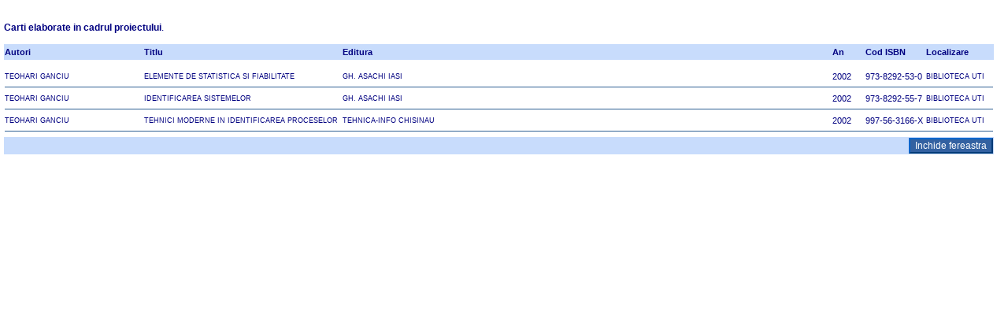

--- FILE ---
content_type: text/html; charset=UTF-8
request_url: http://ro4096.uefiscsu.uefiscdi.ro/componente/lucrari_elaborate.php?id=181&unitate=componenta2_cnfis
body_size: 1592
content:
<link rel="stylesheet" type="text/css" href="style.css"><br /><br /><b>Carti elaborate in cadrul proiectului</b>.<br /><br /><table class="p" width="99%" border="0" cellspacing="0" cellpadding="1" ><tr bgcolor="#c8dcfc" height="20px"><td width="175px"><b>Autori</b></td><td width="250px"><b>Titlu</b></td><td width="75px"><b>Editura</b></td><td width="40px"><b>An</b></td><td width="75px"><b>Cod ISBN</b></td><td width="85px"><b>Localizare</b></td></tr><tr height="10px"><td colspan="6">&nbsp;</td></tr><tr><td><small>TEOHARI GANCIU</small></td><td><small>ELEMENTE DE STATISTICA SI FIABILITATE</small></td><td><small>GH. ASACHI IASI</small></td><td >2002</td><td >973-8292-53-0</td><td><small>BIBLIOTECA UTI</small></td></tr><tr><td colspan="6"><hr color="#2e6093" size="1px"/></td></tr><tr><td><small>TEOHARI GANCIU</small></td><td><small>IDENTIFICAREA SISTEMELOR</small></td><td><small>GH. ASACHI IASI</small></td><td >2002</td><td >973-8292-55-7</td><td><small>BIBLIOTECA UTI</small></td></tr><tr><td colspan="6"><hr color="#2e6093" size="1px"/></td></tr><tr><td><small>TEOHARI GANCIU</small></td><td><small>TEHNICI MODERNE IN IDENTIFICAREA PROCESELOR</small></td><td><small>TEHNICA-INFO CHISINAU</small></td><td >2002</td><td >997-56-3166-X</td><td><small>BIBLIOTECA UTI</small></td></tr><tr><td colspan="6"><hr color="#2e6093" size="1px"/></td></tr><tr bgcolor="#c8dcfc"><td align="right" colspan="6"><input class="trid" type="button" onclick="javascript: window.close();return false;" value="Inchide fereastra" style="font-size:9pt;color:white;background:#3361a1;"></td></tr></table>

--- FILE ---
content_type: text/css
request_url: http://ro4096.uefiscsu.uefiscdi.ro/componente/style.css
body_size: 1476
content:

a:link {color: #0088cc;font-weight:bold;} 
a:visited {color: #0266b0;font-weight:bold;}
a:hover {color: #213588}
a:active {color: #0133a7;}
a{text-decoration:none;}

a.c:link {color: white; font-size:7pt;font-weight:bold;} 
a.c:visited {color: white;;font-size:7pt;font-weight:bold;} <!-- '#b7cae8' -->
a.c:hover {color: white;font-size:8pt;font-weight:bold;}
a.c:active {color: white;font-size:7pt;font-weight:bold;}

a.s:link {color: navy; font-size:7pt;font-weight:bold;} 
a.s:visited {color: navy;font-size:7pt;font-weight:bold;} 
a.s:hover {color: navy;font-size:8pt;font-weight:bold;}
a.s:active {color: navy;font-size:7pt;font-weight:bold;}

body{

background-color: white;
color: navy;
font-family: Arial;
font-size:9pt;
margin-top: 0px;
margin-right: 5px;
margin-left: 5px;
margin-bottom: 0px;
}

body.btm{
margin-top: 0px;
margin-right: 0px;
margin-left: 0px;
margin-bottom: 0px;
}

table {
font-family:Arial;
font-size:9pt;
margin-left: 0px;
}

table.p {
font-family:Arial;
font-size:8pt;
margin-left: 0px;
}

h3{
font-face:Arial;
font-size: 12pt;
font-weight:bold;
}

H5.titlu {
text-align: center;
font-size:10pt;
font-weight:bold;
}

H6.subtitlu {
text-align: center;
font-size:10pt;
font-weight:normal;
}

ol.sublista {
font-family:Arial;
font-size:8pt;

}

ul.sublista {
font-family:Arial;
font-size:8pt;
type:square;
}

dd {
margin-left: 0px;
}

.trid{
border: 2px outset #0066cc;
}

.lista {
margin-left: 5px;
}

.alin {
margin-left:35px;
margin-top: 3px;
}